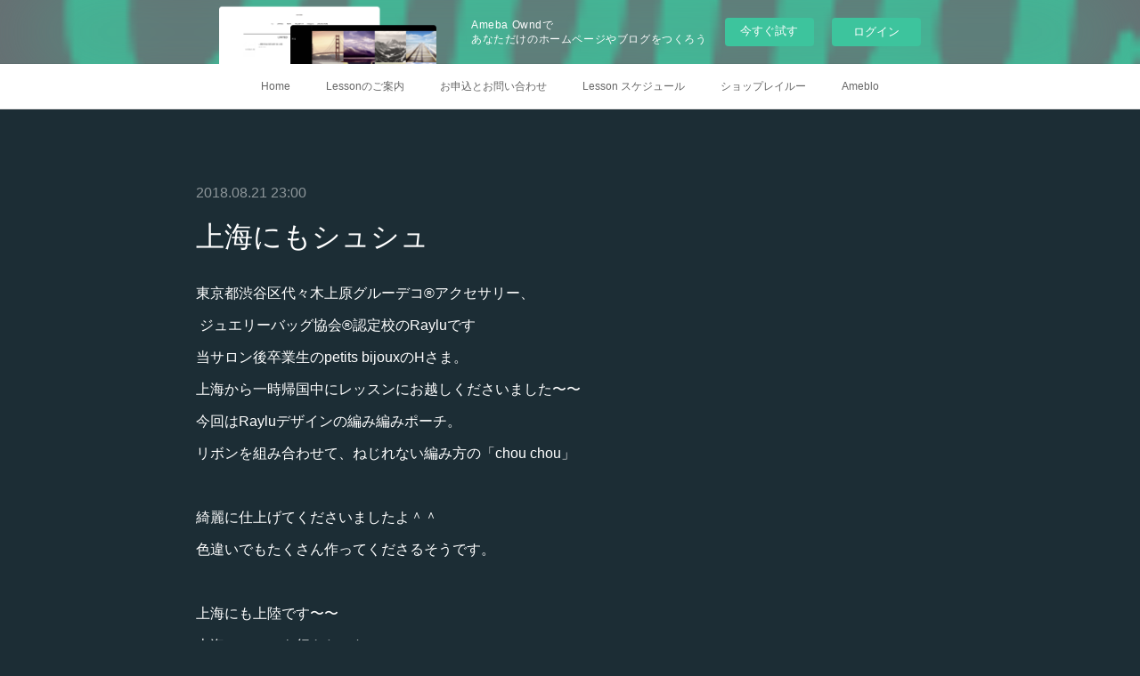

--- FILE ---
content_type: text/html; charset=utf-8
request_url: https://raylu.amebaownd.com/posts/4709824
body_size: 11683
content:
<!doctype html>

            <html lang="ja" data-reactroot=""><head><meta charSet="UTF-8"/><meta http-equiv="X-UA-Compatible" content="IE=edge"/><meta name="viewport" content="width=device-width,user-scalable=no,initial-scale=1.0,minimum-scale=1.0,maximum-scale=1.0"/><title data-react-helmet="true">上海にもシュシュ | ハンドメイドスタジオ Rayluレイルー</title><link data-react-helmet="true" rel="canonical" href="https://raylu.amebaownd.com/posts/4709824/"/><meta name="description" content="東京都渋谷区代々木上原グルーデコ®アクセサリー、  ジュエリーバッグ協会®認定校のRayluです 当サロン後卒業生のpetits bijouxのHさま。上海から一時帰国中にレッスンにお越しくださいまし"/><meta name="google-site-verification" content="GAafGL1nrXkzEcuHsAJhyAHKOgC4lh1nEN7d3LYTG1k"/><meta property="fb:app_id" content="522776621188656"/><meta property="og:url" content="https://www.raylu.jp/posts/4709824"/><meta property="og:type" content="article"/><meta property="og:title" content="上海にもシュシュ"/><meta property="og:description" content="東京都渋谷区代々木上原グルーデコ®アクセサリー、  ジュエリーバッグ協会®認定校のRayluです 当サロン後卒業生のpetits bijouxのHさま。上海から一時帰国中にレッスンにお越しくださいまし"/><meta property="og:image" content="https://cdn.amebaowndme.com/madrid-prd/madrid-web/images/sites/20581/a975cbe4d52802e533c55de7401d3563_3c4ece2b9129f64a41312694a227e884.jpg"/><meta property="og:site_name" content="ハンドメイドスタジオ Rayluレイルー"/><meta property="og:locale" content="ja_JP"/><meta name="twitter:card" content="summary_large_image"/><meta name="twitter:site" content="@amebaownd"/><meta name="twitter:title" content="上海にもシュシュ | ハンドメイドスタジオ Rayluレイルー"/><meta name="twitter:description" content="東京都渋谷区代々木上原グルーデコ®アクセサリー、  ジュエリーバッグ協会®認定校のRayluです 当サロン後卒業生のpetits bijouxのHさま。上海から一時帰国中にレッスンにお越しくださいまし"/><meta name="twitter:image" content="https://cdn.amebaowndme.com/madrid-prd/madrid-web/images/sites/20581/a975cbe4d52802e533c55de7401d3563_3c4ece2b9129f64a41312694a227e884.jpg"/><meta name="twitter:app:id:iphone" content="911640835"/><meta name="twitter:app:url:iphone" content="amebaownd://public/sites/20581/posts/4709824"/><meta name="twitter:app:id:googleplay" content="jp.co.cyberagent.madrid"/><meta name="twitter:app:url:googleplay" content="amebaownd://public/sites/20581/posts/4709824"/><meta name="twitter:app:country" content="US"/><link rel="amphtml" href="https://amp.amebaownd.com/posts/4709824"/><link rel="alternate" type="application/rss+xml" title="ハンドメイドスタジオ Rayluレイルー" href="https://www.raylu.jp/rss.xml"/><link rel="alternate" type="application/atom+xml" title="ハンドメイドスタジオ Rayluレイルー" href="https://www.raylu.jp/atom.xml"/><link rel="sitemap" type="application/xml" title="Sitemap" href="/sitemap.xml"/><link href="https://static.amebaowndme.com/madrid-frontend/css/user.min-a66be375c.css" rel="stylesheet" type="text/css"/><link href="https://static.amebaowndme.com/madrid-frontend/css/noblesse/index.min-a66be375c.css" rel="stylesheet" type="text/css"/><link rel="icon" href="https://cdn.amebaowndme.com/madrid-prd/madrid-web/images/sites/20581/4d60f2b75c8f3118757b17b84acde819_056cc9f92970cbddd3420766a22c78d2.png?height=32&amp;width=32&amp;origin=as-stat"/><link rel="apple-touch-icon" href="https://cdn.amebaowndme.com/madrid-prd/madrid-web/images/sites/20581/4d60f2b75c8f3118757b17b84acde819_056cc9f92970cbddd3420766a22c78d2.png?height=180&amp;width=180"/><style id="site-colors" charSet="UTF-8">.u-nav-clr {
  color: #666666;
}
.u-nav-bdr-clr {
  border-color: #666666;
}
.u-nav-bg-clr {
  background-color: #ffffff;
}
.u-nav-bg-bdr-clr {
  border-color: #ffffff;
}
.u-site-clr {
  color: #ffffff;
}
.u-base-bg-clr {
  background-color: #1C2D35;
}
.u-btn-clr {
  color: #ffffff;
}
.u-btn-clr:hover,
.u-btn-clr--active {
  color: rgba(255,255,255, 0.7);
}
.u-btn-clr--disabled,
.u-btn-clr:disabled {
  color: rgba(255,255,255, 0.5);
}
.u-btn-bdr-clr {
  border-color: #5b686e;
}
.u-btn-bdr-clr:hover,
.u-btn-bdr-clr--active {
  border-color: rgba(91,104,110, 0.7);
}
.u-btn-bdr-clr--disabled,
.u-btn-bdr-clr:disabled {
  border-color: rgba(91,104,110, 0.5);
}
.u-btn-bg-clr {
  background-color: #5b686e;
}
.u-btn-bg-clr:hover,
.u-btn-bg-clr--active {
  background-color: rgba(91,104,110, 0.7);
}
.u-btn-bg-clr--disabled,
.u-btn-bg-clr:disabled {
  background-color: rgba(91,104,110, 0.5);
}
.u-txt-clr {
  color: #ffffff;
}
.u-txt-clr--lv1 {
  color: rgba(255,255,255, 0.7);
}
.u-txt-clr--lv2 {
  color: rgba(255,255,255, 0.5);
}
.u-txt-clr--lv3 {
  color: rgba(255,255,255, 0.3);
}
.u-txt-bg-clr {
  background-color: #191919;
}
.u-lnk-clr,
.u-clr-area a {
  color: #a78a5d;
}
.u-lnk-clr:visited,
.u-clr-area a:visited {
  color: rgba(167,138,93, 0.7);
}
.u-lnk-clr:hover,
.u-clr-area a:hover {
  color: rgba(167,138,93, 0.5);
}
.u-ttl-blk-clr {
  color: #ffffff;
}
.u-ttl-blk-bdr-clr {
  border-color: #ffffff;
}
.u-ttl-blk-bdr-clr--lv1 {
  border-color: #333333;
}
.u-bdr-clr {
  border-color: #3a404a;
}
.u-acnt-bdr-clr {
  border-color: #ffffff;
}
.u-acnt-bg-clr {
  background-color: #ffffff;
}
body {
  background-color: #1C2D35;
}
blockquote {
  color: rgba(255,255,255, 0.7);
  border-left-color: #3a404a;
};</style><style id="user-css" charSet="UTF-8">;</style><style media="screen and (max-width: 800px)" id="user-sp-css" charSet="UTF-8">;</style><script>
              (function(i,s,o,g,r,a,m){i['GoogleAnalyticsObject']=r;i[r]=i[r]||function(){
              (i[r].q=i[r].q||[]).push(arguments)},i[r].l=1*new Date();a=s.createElement(o),
              m=s.getElementsByTagName(o)[0];a.async=1;a.src=g;m.parentNode.insertBefore(a,m)
              })(window,document,'script','//www.google-analytics.com/analytics.js','ga');
            </script></head><body id="mdrd-a66be375c" class="u-txt-clr u-base-bg-clr theme-noblesse plan-basic  "><noscript><iframe src="//www.googletagmanager.com/ns.html?id=GTM-PXK9MM" height="0" width="0" style="display:none;visibility:hidden"></iframe></noscript><script>
            (function(w,d,s,l,i){w[l]=w[l]||[];w[l].push({'gtm.start':
            new Date().getTime(),event:'gtm.js'});var f=d.getElementsByTagName(s)[0],
            j=d.createElement(s),dl=l!='dataLayer'?'&l='+l:'';j.async=true;j.src=
            '//www.googletagmanager.com/gtm.js?id='+i+dl;f.parentNode.insertBefore(j,f);
            })(window,document, 'script', 'dataLayer', 'GTM-PXK9MM');
            </script><div id="content"><div class="page" data-reactroot=""><div class="page__outer"><div class="page__inner u-base-bg-clr"><aside style="opacity:1 !important;visibility:visible !important;text-indent:0 !important;transform:none !important;display:block !important;position:static !important;padding:0 !important;overflow:visible !important;margin:0 !important"><div class="owndbarHeader  " style="opacity:1 !important;visibility:visible !important;text-indent:0 !important;transform:none !important;display:block !important;position:static !important;padding:0 !important;overflow:visible !important;margin:0 !important"></div></aside><div role="navigation" class="common-header__outer u-nav-bg-clr"><input type="checkbox" id="header-switch" class="common-header__switch"/><div class="common-header"><div class="common-header__inner js-nav-overflow-criterion"><ul class="common-header__nav common-header-nav"><li class="common-header-nav__item js-nav-item "><a target="" class="u-nav-clr" href="/">Home</a></li><li class="common-header-nav__item js-nav-item "><a target="" class="u-nav-clr" href="/pages/60554/gallery">Lessonのご案内</a></li><li class="common-header-nav__item js-nav-item "><a href="https://docs.google.com/forms/d/e/1FAIpQLSfR7VKUliysIO7EUne00OoGycMbCugTyNOajrsB8JHUewttcg/viewform" target="_blank" class="u-nav-clr">お申込とお問い合わせ</a></li><li class="common-header-nav__item js-nav-item "><a target="" class="u-nav-clr" href="/pages/60825/page_201506051330">Lesson スケジュール</a></li><li class="common-header-nav__item js-nav-item "><a href="https://raylu.kawaiishop.jp/" target="_blank" class="u-nav-clr">ショップレイルー</a></li><li class="common-header-nav__item js-nav-item "><a href="http://ameblo.jp/rei-yoshikawa/" target="" class="u-nav-clr">Ameblo</a></li></ul></div><label class="common-header__more u-nav-bdr-clr" for="header-switch"><span class="u-nav-bdr-clr"><span class="u-nav-bdr-clr"><span class="u-nav-bdr-clr"></span></span></span></label></div></div><div class="page__main--outer"><div role="main" class="page__main page__main--blog-detail"><div class="section"><div class="blog-article-outer"><article class="blog-article u-bdr-clr"><div class="blog-article__inner"><div class="blog-article__header"><time class="blog-article__date u-txt-clr u-txt-clr--lv2 u-acnt-bdr-clr u-font" dateTime="2018-08-21T23:00:18Z">2018.08.21 23:00</time></div><div class="blog-article__body blog-body"><div class="blog-article__title blog-title"><h1 class="blog-title__text u-txt-clr">上海にもシュシュ</h1></div><div class="blog-body__item"><div class="blog-body__text u-txt-clr u-clr-area" data-block-type="text"><p class="">東京都渋谷区代々木上原グルーデコ®アクセサリー、&nbsp;</p><p class="">&nbsp;ジュエリーバッグ協会®認定校のRayluです&nbsp;<br></p><p class="">当サロン後卒業生のpetits bijouxのHさま。</p><p class="">上海から一時帰国中にレッスンにお越しくださいました〜〜</p><p class="">今回はRayluデザインの編み編みポーチ。</p><p class="">リボンを組み合わせて、ねじれない編み方の「chou chou」</p><p class=""><br></p><p class="">綺麗に仕上げてくださいましたよ＾＾</p><p class="">色違いでもたくさん作ってくださるそうです。</p><p class=""><br></p><p class="">上海にも上陸です〜〜</p><p class="">上海レッスンも行きたいな〜</p><p class=""><br></p></div></div><div class="blog-body__item"><div class="img img__item--center"><div><img alt=""/></div></div></div><div class="blog-body__item"><div class="img img__item--center"><div><img alt=""/></div></div></div></div><div class="blog-article__footer"><div class="reblog-btn-outer"><div class="reblog-btn-body"><button class="reblog-btn"><span class="reblog-btn__inner"><span class="icon icon--reblog2"></span></span></button></div></div></div></div><div class="complementary-outer complementary-outer--slot2"><div class="complementary complementary--shareButton "><div class="block-type--shareButton"><div class="share share--circle share--circle-2"><button class="share__btn--facebook share__btn share__btn--circle"><span aria-hidden="true" class="icon--facebook icon"></span></button><button class="share__btn--twitter share__btn share__btn--circle"><span aria-hidden="true" class="icon--twitter icon"></span></button></div></div></div><div class="complementary complementary--postPrevNext "><div class="block-type--postPrevNext"><div class="pager pager--type1"><ul class="pager__list"><li class="pager__item pager__item--prev pager__item--bg"><a class="pager__item-inner " style="background-image:url(https://cdn.amebaowndme.com/madrid-prd/madrid-web/images/sites/20581/712645aaba39ec7cb876a52a49f649f8_4a9cd8c95aadebba49f6ce380d238eaf.jpg?width=400)" href="/posts/4723191"><time class="pager__date " dateTime="2018-08-22T23:00:32Z">2018.08.22 23:00</time><div><span class="pager__description ">今日も楽しかったのです</span></div><span aria-hidden="true" class="pager__icon icon icon--disclosure-l4 "></span></a></li><li class="pager__item pager__item--next pager__item--bg"><a class="pager__item-inner " style="background-image:url(https://cdn.amebaowndme.com/madrid-prd/madrid-web/images/sites/20581/556625106dc324e0baac46d44686b39a_c3a377f116fd8ca6dddc647ad988a26f.jpg?width=400)" href="/posts/4746107"><time class="pager__date " dateTime="2018-08-20T23:00:32Z">2018.08.20 23:00</time><div><span class="pager__description ">DUAL受講してきました</span></div><span aria-hidden="true" class="pager__icon icon icon--disclosure-r4 "></span></a></li></ul></div></div></div></div><div class="blog-article__comment"><div class="comment-list js-comment-list"><div><p class="comment-count u-txt-clr u-txt-clr--lv2"><span>0</span>コメント</p><ul><li class="comment-list__item comment-item js-comment-form"><div class="comment-item__body"><form class="comment-item__form u-bdr-clr "><div class="comment-item__form-head"><textarea type="text" id="post-comment" maxLength="1100" placeholder="コメントする..." class="comment-item__input"></textarea></div><div class="comment-item__form-foot"><p class="comment-item__count-outer"><span class="comment-item__count ">1000</span> / 1000</p><button type="submit" disabled="" class="comment-item__submit">投稿</button></div></form></div></li></ul></div></div></div><div class="pswp" tabindex="-1" role="dialog" aria-hidden="true"><div class="pswp__bg"></div><div class="pswp__scroll-wrap"><div class="pswp__container"><div class="pswp__item"></div><div class="pswp__item"></div><div class="pswp__item"></div></div><div class="pswp__ui pswp__ui--hidden"><div class="pswp__top-bar"><div class="pswp__counter"></div><button class="pswp__button pswp__button--close" title="Close (Esc)"></button><button class="pswp__button pswp__button--share" title="Share"></button><button class="pswp__button pswp__button--fs" title="Toggle fullscreen"></button><button class="pswp__button pswp__button--zoom" title="Zoom in/out"></button><div class="pswp__preloader"><div class="pswp__preloader__icn"><div class="pswp__preloader__cut"><div class="pswp__preloader__donut"></div></div></div></div></div><div class="pswp__share-modal pswp__share-modal--hidden pswp__single-tap"><div class="pswp__share-tooltip"></div></div><div class="pswp__button pswp__button--close pswp__close"><span class="pswp__close__item pswp__close"></span><span class="pswp__close__item pswp__close"></span></div><div class="pswp__bottom-bar"><button class="pswp__button pswp__button--arrow--left js-lightbox-arrow" title="Previous (arrow left)"></button><button class="pswp__button pswp__button--arrow--right js-lightbox-arrow" title="Next (arrow right)"></button></div><div class=""><div class="pswp__caption"><div class="pswp__caption"></div><div class="pswp__caption__link"><a class="js-link"></a></div></div></div></div></div></div></article></div></div></div></div><aside style="opacity:1 !important;visibility:visible !important;text-indent:0 !important;transform:none !important;display:block !important;position:static !important;padding:0 !important;overflow:visible !important;margin:0 !important"><div class="owndbar" style="opacity:1 !important;visibility:visible !important;text-indent:0 !important;transform:none !important;display:block !important;position:static !important;padding:0 !important;overflow:visible !important;margin:0 !important"></div></aside><footer role="contentinfo" class="page__footer footer" style="opacity:1 !important;visibility:visible !important;text-indent:0 !important;overflow:visible !important;position:static !important"><div style="opacity:1 !important;visibility:visible !important;text-indent:0 !important;overflow:visible !important;display:block !important;width:auto !important;height:auto !important;transform:none !important"><div class="shop-footer"><a class="shop-footer__link u-txt-clr u-txt-clr--lv2" href="/shops/privacyPolicy"><span style="color:rgba(255,255,255, 0.5) !important">プライバシーポリシー</span></a><a class="shop-footer__link u-txt-clr u-txt-clr--lv2" href="/shops/transactionLaw"><span style="color:rgba(255,255,255, 0.5) !important">特定商取引法に基づく表記</span></a></div></div><div class="footer__inner u-bdr-clr " style="opacity:1 !important;visibility:visible !important;text-indent:0 !important;overflow:visible !important;display:block !important;transform:none !important"><div class="footer__item u-bdr-clr" style="opacity:1 !important;visibility:visible !important;text-indent:0 !important;overflow:visible !important;display:block !important;transform:none !important"><p class="footer__copyright u-font"><small class="u-txt-clr u-txt-clr--lv2 u-font" style="color:rgba(255,255,255, 0.5) !important">Copyright © <!-- -->2026<!-- --> <!-- -->ハンドメイドスタジオ Rayluレイルー<!-- -->.</small></p><div class="powered-by"><a href="https://www.amebaownd.com" class="powered-by__link"><span class="powered-by__text">Powered by</span><span class="powered-by__logo">AmebaOwnd</span><span class="powered-by__text">無料でホームページをつくろう</span></a></div></div></div></footer></div></div><div class="toast"></div></div></div><img src="//sy.ameblo.jp/sync/?org=sy.amebaownd.com" alt="" style="display:none" width="1" height="1"/><script charSet="UTF-8">window.mdrdEnv="prd";</script><script charSet="UTF-8">window.INITIAL_STATE={"authenticate":{"authCheckCompleted":false,"isAuthorized":false},"blogPostReblogs":{},"category":{},"currentSite":{"fetching":false,"status":null,"site":{}},"shopCategory":{},"categories":{},"notifications":{},"page":{},"paginationTitle":{},"postArchives":{},"postComments":{"4709824":{"data":[],"pagination":{"total":0,"offset":0,"limit":3,"cursors":{"after":"","before":""}},"fetching":false},"submitting":false,"postStatus":null},"postDetail":{"postDetail-blogPostId:4709824":{"fetching":false,"loaded":true,"meta":{"code":200},"data":{"id":"4709824","userId":"28700","siteId":"20581","status":"publish","title":"上海にもシュシュ","contents":[{"type":"text","format":"html","value":"\u003Cp class=\"\"\u003E東京都渋谷区代々木上原グルーデコ®アクセサリー、&nbsp;\u003C\u002Fp\u003E\u003Cp class=\"\"\u003E&nbsp;ジュエリーバッグ協会®認定校のRayluです&nbsp;\u003Cbr\u003E\u003C\u002Fp\u003E\u003Cp class=\"\"\u003E当サロン後卒業生のpetits bijouxのHさま。\u003C\u002Fp\u003E\u003Cp class=\"\"\u003E上海から一時帰国中にレッスンにお越しくださいました〜〜\u003C\u002Fp\u003E\u003Cp class=\"\"\u003E今回はRayluデザインの編み編みポーチ。\u003C\u002Fp\u003E\u003Cp class=\"\"\u003Eリボンを組み合わせて、ねじれない編み方の「chou chou」\u003C\u002Fp\u003E\u003Cp class=\"\"\u003E\u003Cbr\u003E\u003C\u002Fp\u003E\u003Cp class=\"\"\u003E綺麗に仕上げてくださいましたよ＾＾\u003C\u002Fp\u003E\u003Cp class=\"\"\u003E色違いでもたくさん作ってくださるそうです。\u003C\u002Fp\u003E\u003Cp class=\"\"\u003E\u003Cbr\u003E\u003C\u002Fp\u003E\u003Cp class=\"\"\u003E上海にも上陸です〜〜\u003C\u002Fp\u003E\u003Cp class=\"\"\u003E上海レッスンも行きたいな〜\u003C\u002Fp\u003E\u003Cp class=\"\"\u003E\u003Cbr\u003E\u003C\u002Fp\u003E"},{"type":"image","fit":true,"scale":0.75,"align":"center","url":"https:\u002F\u002Fcdn.amebaowndme.com\u002Fmadrid-prd\u002Fmadrid-web\u002Fimages\u002Fsites\u002F20581\u002Fa975cbe4d52802e533c55de7401d3563_3c4ece2b9129f64a41312694a227e884.jpg","link":"","width":2160,"height":3840,"target":"_blank","lightboxIndex":0},{"type":"image","fit":true,"scale":0.75,"align":"center","url":"https:\u002F\u002Fcdn.amebaowndme.com\u002Fmadrid-prd\u002Fmadrid-web\u002Fimages\u002Fsites\u002F20581\u002Fc5eb5763ce1fde4da43f9d5703c40a6b_e4a94fe7d60364d239aa6699f1340ab2.jpg","link":"","width":2160,"height":3840,"target":"_blank","lightboxIndex":1}],"urlPath":"","publishedUrl":"https:\u002F\u002Fwww.raylu.jp\u002Fposts\u002F4709824","ogpDescription":"","ogpImageUrl":"","contentFiltered":"","viewCount":0,"commentCount":0,"reblogCount":0,"prevBlogPost":{"id":"4723191","title":"今日も楽しかったのです","summary":"東京都渋谷区代々木上原グルーデコ®アクセサリー、 \n\n ジュエリーバッグ協会®認定校のRayluです 土曜日レッスン＾＾FさまはSalon de Kerryのリンダ〜〜可愛い持ち手を持ってきてくださいました〜〜仕上がりもバッチリ！素敵です。","imageUrl":"https:\u002F\u002Fcdn.amebaowndme.com\u002Fmadrid-prd\u002Fmadrid-web\u002Fimages\u002Fsites\u002F20581\u002F712645aaba39ec7cb876a52a49f649f8_4a9cd8c95aadebba49f6ce380d238eaf.jpg","publishedAt":"2018-08-22T23:00:32Z"},"nextBlogPost":{"id":"4746107","title":"DUAL受講してきました","summary":"東京都渋谷区代々木上原グルーデコ®アクセサリー、 \n\n ジュエリーバッグ協会®認定校のRayluです 本部レッスンに次の日はSalon de Kerry先生のサロンにてprecious先生ご考案のDUALを受講してきました〜〜関東初上陸でしょうか＾＾とっても素敵なバッグなんです。蛇腹に開くタイプなので見た目以上にものが入ります。私もこのデザインとても好きです。","imageUrl":"https:\u002F\u002Fcdn.amebaowndme.com\u002Fmadrid-prd\u002Fmadrid-web\u002Fimages\u002Fsites\u002F20581\u002F556625106dc324e0baac46d44686b39a_c3a377f116fd8ca6dddc647ad988a26f.jpg","publishedAt":"2018-08-20T23:00:32Z"},"rebloggedPost":false,"blogCategories":[],"user":{"id":"28700","nickname":"芳川れい","description":"おいしいお料理に、お酒が大好き\n\nお休みの日は、ゴルフしたり旅行で気分転換してます\n\nお家にじっとしてるのが苦手で、いつでもアクティブに動いてます。\n\n美は１日にしてならず\n\n日々、ストレスにならない美容と健康を目指して、アンチエイジングに励んでます","official":true,"photoUrl":"https:\u002F\u002Fprofile-api.ameba.jp\u002Fv2\u002Fas\u002F9291728bcf7954958326b476aaabc240dd761547\u002FprofileImage?cat=300","followingCount":11,"createdAt":"2015-06-04T01:43:05Z","updatedAt":"2023-04-08T00:57:21Z"},"updateUser":{"id":"28700","nickname":"芳川れい","description":"おいしいお料理に、お酒が大好き\n\nお休みの日は、ゴルフしたり旅行で気分転換してます\n\nお家にじっとしてるのが苦手で、いつでもアクティブに動いてます。\n\n美は１日にしてならず\n\n日々、ストレスにならない美容と健康を目指して、アンチエイジングに励んでます","official":true,"photoUrl":"https:\u002F\u002Fprofile-api.ameba.jp\u002Fv2\u002Fas\u002F9291728bcf7954958326b476aaabc240dd761547\u002FprofileImage?cat=300","followingCount":11,"createdAt":"2015-06-04T01:43:05Z","updatedAt":"2023-04-08T00:57:21Z"},"comments":{"pagination":{"total":0,"offset":0,"limit":3,"cursors":{"after":"","before":""}},"data":[]},"publishedAt":"2018-08-21T23:00:18Z","createdAt":"2018-08-09T04:57:31Z","updatedAt":"2018-08-21T23:00:20Z","version":5}}},"postList":{},"shopList":{},"shopItemDetail":{},"pureAd":{},"keywordSearch":{},"proxyFrame":{"loaded":false},"relatedPostList":{},"route":{"route":{"path":"\u002Fposts\u002F:blog_post_id","component":function Connect(props, context) {
        _classCallCheck(this, Connect);

        var _this = _possibleConstructorReturn(this, _Component.call(this, props, context));

        _this.version = version;
        _this.store = props.store || context.store;

        (0, _invariant2["default"])(_this.store, 'Could not find "store" in either the context or ' + ('props of "' + connectDisplayName + '". ') + 'Either wrap the root component in a <Provider>, ' + ('or explicitly pass "store" as a prop to "' + connectDisplayName + '".'));

        var storeState = _this.store.getState();
        _this.state = { storeState: storeState };
        _this.clearCache();
        return _this;
      },"route":{"id":"0","type":"blog_post_detail","idForType":"0","title":"","urlPath":"\u002Fposts\u002F:blog_post_id","isHomePage":false}},"params":{"blog_post_id":"4709824"},"location":{"pathname":"\u002Fposts\u002F4709824","search":"","hash":"","action":"POP","key":"d06vho","query":{}}},"siteConfig":{"tagline":"渋谷区代々木上原　グルーデコ、ジュエリーバッグ、ミリオンバングル\n教室開催中","title":"ハンドメイドスタジオ Rayluレイルー","copyright":"","iconUrl":"https:\u002F\u002Fcdn.amebaowndme.com\u002Fmadrid-prd\u002Fmadrid-web\u002Fimages\u002Fsites\u002F20581\u002F917226bd771403ec64c938108d5b50b8_68932d37426f3dfb7340f744b1ac0aad.jpg","logoUrl":"https:\u002F\u002Fcdn.amebaowndme.com\u002Fmadrid-prd\u002Fmadrid-web\u002Fimages\u002Fsites\u002F20581\u002F0d89953318f4a18d0208f985453a42c0_e5ab05cb82b796ff93370b142314c21d.png","coverImageUrl":"https:\u002F\u002Fcdn.amebaowndme.com\u002Fmadrid-prd\u002Fmadrid-web\u002Fimages\u002Fsites\u002F20581\u002F99a353c80a7c74cac500c091aee84704_1cd3527c38f188ced3b6893e02e32222.jpg","homePageId":"60543","siteId":"20581","siteCategoryIds":[147,312,332],"themeId":"3","theme":"noblesse","shopId":"ray20581-owndshop-com","openedShop":true,"shop":{"law":{"userType":"1","corporateName":"","firstName":"れい","lastName":"芳川","zipCode":"151-0065","prefecture":"東京都","address":"渋谷区大山町47-1","telNo":"080-4738-1106","aboutContact":"メールアドレス：raylu.shine@gmail.com\n営業時間 ：不定休","aboutPrice":"販売価格は、表示された金額（表示価格\u002F消費税込）と致します。\nなお、別途配送料が掛かる場合もございます。配送料に関しては商品詳細ページをご確認ください。","aboutPay":"支払方法：クレジットカードによる決済がご利用頂けます。\n支払時期：商品注文確定時でお支払いが確定致します。","aboutService":"配送のご依頼を受け、ご入金が確認できてから7営業日以内に発送いたします。 \n土日祝日の配送業務はお休みとなります。 \n配送通知メールはお送りしておりません。お知りになりたい場合は、お手数ですがお問い合わせください。 \nお急ぎの場合は、できるだけ対応いたしますので、お知らせください。 \n問い合わせ先:raylu.shine@gmail.com","aboutReturn":"商品に欠陥がある場合を除き返品には応じかねます。あらかじめご了承くださいませ。\nなお、商品に欠陥があり返品をご希望の場合は、商品到着後7日以内にメールにて、raylu.shine@gmail.com宛にご連絡の上、送料着払いでご返品ください。"},"privacyPolicy":{"operator":"芳川れい","contact":"特定商取引に基づく表記をご覧ください。","collectAndUse":"1. 取得する個人情報\n　住所、氏名、電話番号、電子メールアドレス\n2. 利用目的\n　サービスの提供（商品の発送や管理、資料の提供等）や当社からの連絡（お客様からのお問い合わせに対する回答やアンケート、新しいサービスや商品のご案内・広告等）","restrictionToThirdParties":"当社は、次に掲げる場合を除くほか、あらかじめご本人の同意を得ないで、お客様の個人情報を第三者に提供しません。\n\n1. 法令に基づく場合\n2. 人の生命、身体または財産の保護のために必要がある場合であって、ご本人の同意を得ることが困難であるとき\n3. 公衆衛生の向上または児童の健全な育成の推進のために特に必要がある場合であって、ご本人の同意を得ることが困難であるとき\n4. 国の機関もしくは地方公共団体またはその委託を受けた者が法令の定める事務を遂行することに対して協力する必要がある場合であって、ご本人の同意を得ることにより当該事務の遂行に支障を及ぼすおそれがあるとき\n5. あらかじめ次の事項を告知あるいは公表をしている場合\n　(1) 利用目的に第三者への提供を含むこと\n　(2) 第三者に提供されるデータの項目\n　(3) 第三者への提供の手段または方法\n　(4) ご本人の求めに応じて個人情報の第三者への提供を停止すること\n　　ただし次に掲げる場合は上記に定める第三者には該当しません。\n　　(4.1) 当社が利用目的の達成に必要な範囲内において個人情報の取り扱いの全部または一部を委託する場合\n　　(4.2) 合併その他の事由による事業の承継に伴って個人情報が提供される場合\n","supervision":"当社はサービスを提供する上で、業務の一部（商品の発送や代金決裁等）を外部に委託することがあります。\nこの場合、個人情報を法令に従い適切に取り扱う委託先を選定し、お客様の個人情報が流出・漏洩したりすることがないよう委託先の管理体制を含め契約で取り決め適切に管理させます。","disclosure":"当社は、ご本人（または代理人）から、ご自身の個人情報についての開示、内容の訂正、追加または削除を求められたときは、ご本人に対し、当社所定の手続きにて対応します。","cookie":"クッキーについては、お客様によるサービスの利用を便利にするため（再ログイン時の手間を省略する等）に利用しますが、ブラウザの設定で拒否することが可能です。\nまた、クッキーを拒否するとサービスが受けられない場合は、その旨も公表します。"}},"user":{"id":"28700","nickname":"芳川れい","photoUrl":"","createdAt":"2015-06-04T01:43:05Z","updatedAt":"2023-04-08T00:57:21Z"},"commentApproval":"accept","plan":{"id":"1","name":"Free","ownd_header":false,"powered_by":false,"pure_ads":false},"verifiedType":"general","navigations":[{"title":"Home","urlPath":".\u002F","target":"_self","pageId":"60543"},{"title":"Lessonのご案内","urlPath":".\u002Fpages\u002F60554\u002Fgallery","target":"_self","pageId":"60554"},{"title":"お申込とお問い合わせ","urlPath":"https:\u002F\u002Fdocs.google.com\u002Fforms\u002Fd\u002Fe\u002F1FAIpQLSfR7VKUliysIO7EUne00OoGycMbCugTyNOajrsB8JHUewttcg\u002Fviewform","target":"_blank","pageId":"0"},{"title":"Lesson スケジュール","urlPath":".\u002Fpages\u002F60825\u002Fpage_201506051330","target":"_self","pageId":"60825"},{"title":"ショップレイルー","urlPath":"https:\u002F\u002Fraylu.kawaiishop.jp\u002F","target":"_blank","pageId":"0"},{"title":"Ameblo","urlPath":"http:\u002F\u002Fameblo.jp\u002Frei-yoshikawa\u002F","target":"_self","pageId":"0"}],"routings":[{"id":"0","type":"blog","idForType":"0","title":"","urlPath":"\u002Fposts\u002Fpage\u002F:page_num","isHomePage":false},{"id":"0","type":"blog_post_archive","idForType":"0","title":"","urlPath":"\u002Fposts\u002Farchives\u002F:yyyy\u002F:mm","isHomePage":false},{"id":"0","type":"blog_post_archive","idForType":"0","title":"","urlPath":"\u002Fposts\u002Farchives\u002F:yyyy\u002F:mm\u002Fpage\u002F:page_num","isHomePage":false},{"id":"0","type":"blog_post_category","idForType":"0","title":"","urlPath":"\u002Fposts\u002Fcategories\u002F:category_id","isHomePage":false},{"id":"0","type":"blog_post_category","idForType":"0","title":"","urlPath":"\u002Fposts\u002Fcategories\u002F:category_id\u002Fpage\u002F:page_num","isHomePage":false},{"id":"0","type":"author","idForType":"0","title":"","urlPath":"\u002Fauthors\u002F:user_id","isHomePage":false},{"id":"0","type":"author","idForType":"0","title":"","urlPath":"\u002Fauthors\u002F:user_id\u002Fpage\u002F:page_num","isHomePage":false},{"id":"0","type":"blog_post_category","idForType":"0","title":"","urlPath":"\u002Fposts\u002Fcategory\u002F:category_id","isHomePage":false},{"id":"0","type":"blog_post_category","idForType":"0","title":"","urlPath":"\u002Fposts\u002Fcategory\u002F:category_id\u002Fpage\u002F:page_num","isHomePage":false},{"id":"0","type":"blog_post_detail","idForType":"0","title":"","urlPath":"\u002Fposts\u002F:blog_post_id","isHomePage":false},{"id":"0","type":"shopItem","idForType":"0","title":"","urlPath":"\u002FshopItems\u002F:shopItemId","isHomePage":false},{"id":"0","type":"shopItemList","idForType":"0","title":"","urlPath":"\u002FshopItems\u002Fpage\u002F:pageNum","isHomePage":false},{"id":"0","type":"shopItemCategory","idForType":"0","title":"","urlPath":"\u002FshopItems\u002Fcategories\u002F:shopItemCategoryId","isHomePage":false},{"id":"0","type":"shopItemCategory","idForType":"0","title":"","urlPath":"\u002FshopItems\u002Fcategories\u002F:shopItemCategoryId\u002Fpage\u002F:pageNum","isHomePage":false},{"id":"0","type":"shopPrivacyPolicy","idForType":"0","title":"","urlPath":"\u002Fshops\u002FprivacyPolicy","isHomePage":false},{"id":"0","type":"shopLaw","idForType":"0","title":"","urlPath":"\u002Fshops\u002FtransactionLaw","isHomePage":false},{"id":"0","type":"keywordSearch","idForType":"0","title":"","urlPath":"\u002Fsearch\u002Fq\u002F:query","isHomePage":false},{"id":"0","type":"keywordSearch","idForType":"0","title":"","urlPath":"\u002Fsearch\u002Fq\u002F:query\u002Fpage\u002F:page_num","isHomePage":false},{"id":"3197454","type":"static","idForType":"0","title":"ボンボンイヤリング、ピアス","urlPath":"\u002Fpages\u002F3197454\u002F","isHomePage":false},{"id":"3197454","type":"static","idForType":"0","title":"ボンボンイヤリング、ピアス","urlPath":"\u002Fpages\u002F3197454\u002F:url_path","isHomePage":false},{"id":"3197438","type":"static","idForType":"0","title":"Million Bangle","urlPath":"\u002Fpages\u002F3197438\u002F","isHomePage":false},{"id":"3197438","type":"static","idForType":"0","title":"Million Bangle","urlPath":"\u002Fpages\u002F3197438\u002F:url_path","isHomePage":false},{"id":"863881","type":"static","idForType":"0","title":"ズパゲッティレッスン","urlPath":"\u002Fpages\u002F863881\u002F","isHomePage":false},{"id":"863881","type":"static","idForType":"0","title":"ズパゲッティレッスン","urlPath":"\u002Fpages\u002F863881\u002F:url_path","isHomePage":false},{"id":"675869","type":"static","idForType":"0","title":"AJB ジュエリーバッグ協会認定校","urlPath":"\u002Fpages\u002F675869\u002F","isHomePage":false},{"id":"675869","type":"static","idForType":"0","title":"AJB ジュエリーバッグ協会認定校","urlPath":"\u002Fpages\u002F675869\u002F:url_path","isHomePage":false},{"id":"631193","type":"shopItemList","idForType":"0","title":"ショップ","urlPath":"\u002Fpages\u002F631193\u002F","isHomePage":false},{"id":"631193","type":"shopItemList","idForType":"0","title":"ショップ","urlPath":"\u002Fpages\u002F631193\u002F:url_path","isHomePage":false},{"id":"286247","type":"static","idForType":"0","title":"レッスンポリシー","urlPath":"\u002Fpages\u002F286247\u002F","isHomePage":false},{"id":"286247","type":"static","idForType":"0","title":"レッスンポリシー","urlPath":"\u002Fpages\u002F286247\u002F:url_path","isHomePage":false},{"id":"63135","type":"static","idForType":"0","title":"グルーデコ®認定講師講座","urlPath":"\u002Fpages\u002F63135\u002F","isHomePage":false},{"id":"63135","type":"static","idForType":"0","title":"グルーデコ®認定講師講座","urlPath":"\u002Fpages\u002F63135\u002F:url_path","isHomePage":false},{"id":"60846","type":"static","idForType":"0","title":"「ユリシスドンネサブ本部」認定講師　革デコについて","urlPath":"\u002Fpages\u002F60846\u002F","isHomePage":false},{"id":"60846","type":"static","idForType":"0","title":"「ユリシスドンネサブ本部」認定講師　革デコについて","urlPath":"\u002Fpages\u002F60846\u002F:url_path","isHomePage":false},{"id":"60825","type":"static","idForType":"0","title":"Lesson スケジュール","urlPath":"\u002Fpages\u002F60825\u002F","isHomePage":false},{"id":"60825","type":"static","idForType":"0","title":"Lesson スケジュール","urlPath":"\u002Fpages\u002F60825\u002F:url_path","isHomePage":false},{"id":"60554","type":"static","idForType":"0","title":"Lessonのご案内","urlPath":"\u002Fpages\u002F60554\u002F","isHomePage":false},{"id":"60554","type":"static","idForType":"0","title":"Lessonのご案内","urlPath":"\u002Fpages\u002F60554\u002F:url_path","isHomePage":false},{"id":"60553","type":"static","idForType":"0","title":"Profile","urlPath":"\u002Fpages\u002F60553\u002F","isHomePage":false},{"id":"60553","type":"static","idForType":"0","title":"Profile","urlPath":"\u002Fpages\u002F60553\u002F:url_path","isHomePage":false},{"id":"60543","type":"blog","idForType":"0","title":"Home","urlPath":"\u002Fpages\u002F60543\u002F","isHomePage":true},{"id":"60543","type":"blog","idForType":"0","title":"Home","urlPath":"\u002Fpages\u002F60543\u002F:url_path","isHomePage":true},{"id":"60543","type":"blog","idForType":"0","title":"Home","urlPath":"\u002F","isHomePage":true}],"siteColors":{"navigationBackground":"#ffffff","navigationText":"#666666","siteTitleText":"#ffffff","background":"#1C2D35","buttonBackground":"#5b686e","buttonText":"#ffffff","text":"#ffffff","link":"#a78a5d","titleBlock":"#ffffff","border":"#3a404a","accent":"#ffffff"},"wovnioAttribute":"","useAuthorBlock":false,"twitterHashtags":"","createdAt":"2015-06-04T08:47:27Z","seoTitle":"グルーデコ教室【Raylu】レイルー｜芳川れいの運営する東京都渋谷区のグルーデコジュエリーバッグレッスン","isPreview":false,"siteCategory":[{"id":"147","label":"お店"},{"id":"312","label":"習い事・教室"},{"id":"332","label":"芸術・クラフト教室"}],"previewPost":null,"previewShopItem":null,"hasAmebaIdConnection":true,"serverTime":"2026-01-15T21:06:13Z","complementaries":{"2":{"contents":{"layout":{"rows":[{"columns":[{"blocks":[{"type":"shareButton","design":"circle","providers":["facebook","twitter"]},{"type":"postPrevNext","showImage":true}]}]}]}},"created_at":"2026-01-15T21:06:13.438131078Z","updated_at":"2026-01-15T21:06:13.438131078Z"},"11":{"contents":{"layout":{"rows":[{"columns":[{"blocks":[{"type":"siteFollow","description":""},{"type":"post","mode":"summary","title":"記事一覧","buttonTitle":"","limit":5,"layoutType":"sidebarm","categoryIds":"","showTitle":true,"showButton":true,"sortType":"recent"},{"type":"postsCategory","heading":"カテゴリ","showHeading":true,"showCount":true,"design":"tagcloud"},{"type":"postsArchive","heading":"アーカイブ","showHeading":true,"design":"accordion"}]}]}]}},"created_at":"2026-01-15T21:06:13.438131078Z","updated_at":"2026-01-15T21:06:13.438131078Z"}},"siteColorsCss":".u-nav-clr {\n  color: #666666;\n}\n.u-nav-bdr-clr {\n  border-color: #666666;\n}\n.u-nav-bg-clr {\n  background-color: #ffffff;\n}\n.u-nav-bg-bdr-clr {\n  border-color: #ffffff;\n}\n.u-site-clr {\n  color: #ffffff;\n}\n.u-base-bg-clr {\n  background-color: #1C2D35;\n}\n.u-btn-clr {\n  color: #ffffff;\n}\n.u-btn-clr:hover,\n.u-btn-clr--active {\n  color: rgba(255,255,255, 0.7);\n}\n.u-btn-clr--disabled,\n.u-btn-clr:disabled {\n  color: rgba(255,255,255, 0.5);\n}\n.u-btn-bdr-clr {\n  border-color: #5b686e;\n}\n.u-btn-bdr-clr:hover,\n.u-btn-bdr-clr--active {\n  border-color: rgba(91,104,110, 0.7);\n}\n.u-btn-bdr-clr--disabled,\n.u-btn-bdr-clr:disabled {\n  border-color: rgba(91,104,110, 0.5);\n}\n.u-btn-bg-clr {\n  background-color: #5b686e;\n}\n.u-btn-bg-clr:hover,\n.u-btn-bg-clr--active {\n  background-color: rgba(91,104,110, 0.7);\n}\n.u-btn-bg-clr--disabled,\n.u-btn-bg-clr:disabled {\n  background-color: rgba(91,104,110, 0.5);\n}\n.u-txt-clr {\n  color: #ffffff;\n}\n.u-txt-clr--lv1 {\n  color: rgba(255,255,255, 0.7);\n}\n.u-txt-clr--lv2 {\n  color: rgba(255,255,255, 0.5);\n}\n.u-txt-clr--lv3 {\n  color: rgba(255,255,255, 0.3);\n}\n.u-txt-bg-clr {\n  background-color: #191919;\n}\n.u-lnk-clr,\n.u-clr-area a {\n  color: #a78a5d;\n}\n.u-lnk-clr:visited,\n.u-clr-area a:visited {\n  color: rgba(167,138,93, 0.7);\n}\n.u-lnk-clr:hover,\n.u-clr-area a:hover {\n  color: rgba(167,138,93, 0.5);\n}\n.u-ttl-blk-clr {\n  color: #ffffff;\n}\n.u-ttl-blk-bdr-clr {\n  border-color: #ffffff;\n}\n.u-ttl-blk-bdr-clr--lv1 {\n  border-color: #333333;\n}\n.u-bdr-clr {\n  border-color: #3a404a;\n}\n.u-acnt-bdr-clr {\n  border-color: #ffffff;\n}\n.u-acnt-bg-clr {\n  background-color: #ffffff;\n}\nbody {\n  background-color: #1C2D35;\n}\nblockquote {\n  color: rgba(255,255,255, 0.7);\n  border-left-color: #3a404a;\n}","siteFont":{"id":"5","name":"Verdana"},"siteCss":"","siteSpCss":"","meta":{"Title":"上海にもシュシュ | グルーデコ教室【Raylu】レイルー｜芳川れいの運営する東京都渋谷区のグルーデコジュエリーバッグレッスン","Description":"東京都渋谷区代々木上原グルーデコ®アクセサリー、  ジュエリーバッグ協会®認定校のRayluです 当サロン後卒業生のpetits bijouxのHさま。上海から一時帰国中にレッスンにお越しくださいまし","Keywords":"","Noindex":false,"Nofollow":false,"CanonicalUrl":"https:\u002F\u002Fwww.raylu.jp\u002Fposts\u002F4709824","AmpHtml":"https:\u002F\u002Famp.amebaownd.com\u002Fposts\u002F4709824","DisabledFragment":false,"OgMeta":{"Type":"article","Title":"上海にもシュシュ","Description":"東京都渋谷区代々木上原グルーデコ®アクセサリー、  ジュエリーバッグ協会®認定校のRayluです 当サロン後卒業生のpetits bijouxのHさま。上海から一時帰国中にレッスンにお越しくださいまし","Image":"https:\u002F\u002Fcdn.amebaowndme.com\u002Fmadrid-prd\u002Fmadrid-web\u002Fimages\u002Fsites\u002F20581\u002Fa975cbe4d52802e533c55de7401d3563_3c4ece2b9129f64a41312694a227e884.jpg","SiteName":"ハンドメイドスタジオ Rayluレイルー","Locale":"ja_JP"},"DeepLinkMeta":{"Ios":{"Url":"amebaownd:\u002F\u002Fpublic\u002Fsites\u002F20581\u002Fposts\u002F4709824","AppStoreId":"911640835","AppName":"Ameba Ownd"},"Android":{"Url":"amebaownd:\u002F\u002Fpublic\u002Fsites\u002F20581\u002Fposts\u002F4709824","AppName":"Ameba Ownd","Package":"jp.co.cyberagent.madrid"},"WebUrl":"https:\u002F\u002Fwww.raylu.jp\u002Fposts\u002F4709824"},"TwitterCard":{"Type":"summary_large_image","Site":"@amebaownd","Creator":"","Title":"上海にもシュシュ | ハンドメイドスタジオ Rayluレイルー","Description":"東京都渋谷区代々木上原グルーデコ®アクセサリー、  ジュエリーバッグ協会®認定校のRayluです 当サロン後卒業生のpetits bijouxのHさま。上海から一時帰国中にレッスンにお越しくださいまし","Image":"https:\u002F\u002Fcdn.amebaowndme.com\u002Fmadrid-prd\u002Fmadrid-web\u002Fimages\u002Fsites\u002F20581\u002Fa975cbe4d52802e533c55de7401d3563_3c4ece2b9129f64a41312694a227e884.jpg"},"TwitterAppCard":{"CountryCode":"US","IPhoneAppId":"911640835","AndroidAppPackageName":"jp.co.cyberagent.madrid","CustomUrl":"amebaownd:\u002F\u002Fpublic\u002Fsites\u002F20581\u002Fposts\u002F4709824"},"SiteName":"ハンドメイドスタジオ Rayluレイルー","ImageUrl":"https:\u002F\u002Fcdn.amebaowndme.com\u002Fmadrid-prd\u002Fmadrid-web\u002Fimages\u002Fsites\u002F20581\u002Fa975cbe4d52802e533c55de7401d3563_3c4ece2b9129f64a41312694a227e884.jpg","FacebookAppId":"522776621188656","InstantArticleId":"","FaviconUrl":"https:\u002F\u002Fcdn.amebaowndme.com\u002Fmadrid-prd\u002Fmadrid-web\u002Fimages\u002Fsites\u002F20581\u002F4d60f2b75c8f3118757b17b84acde819_056cc9f92970cbddd3420766a22c78d2.png?height=32&width=32&origin=as-stat","AppleTouchIconUrl":"https:\u002F\u002Fcdn.amebaowndme.com\u002Fmadrid-prd\u002Fmadrid-web\u002Fimages\u002Fsites\u002F20581\u002F4d60f2b75c8f3118757b17b84acde819_056cc9f92970cbddd3420766a22c78d2.png?height=180&width=180","RssItems":[{"title":"ハンドメイドスタジオ Rayluレイルー","url":"https:\u002F\u002Fwww.raylu.jp\u002Frss.xml"}],"AtomItems":[{"title":"ハンドメイドスタジオ Rayluレイルー","url":"https:\u002F\u002Fwww.raylu.jp\u002Fatom.xml"}]},"googleConfig":{"TrackingCode":"UA-71295027-1","SiteVerificationCode":"GAafGL1nrXkzEcuHsAJhyAHKOgC4lh1nEN7d3LYTG1k"},"lanceTrackingUrl":"\u002F\u002Fsy.ameblo.jp\u002Fsync\u002F?org=sy.amebaownd.com","FRM_ID_SIGNUP":"c.ownd-sites_r.ownd-sites_20581","landingPageParams":{"domain":"raylu.amebaownd.com","protocol":"https","urlPath":"\u002Fposts\u002F4709824"}},"siteFollow":{},"siteServiceTokens":{},"snsFeed":{},"toastMessages":{"messages":[]},"user":{"loaded":false,"me":{}},"userSites":{"fetching":null,"sites":[]},"userSiteCategories":{}};</script><script src="https://static.amebaowndme.com/madrid-metro/js/noblesse-c961039a0e890b88fbda.js" charSet="UTF-8"></script><style charSet="UTF-8">      .u-font {
        font-family: Verdana, Geneva, sans-serif;
      }    </style></body></html>